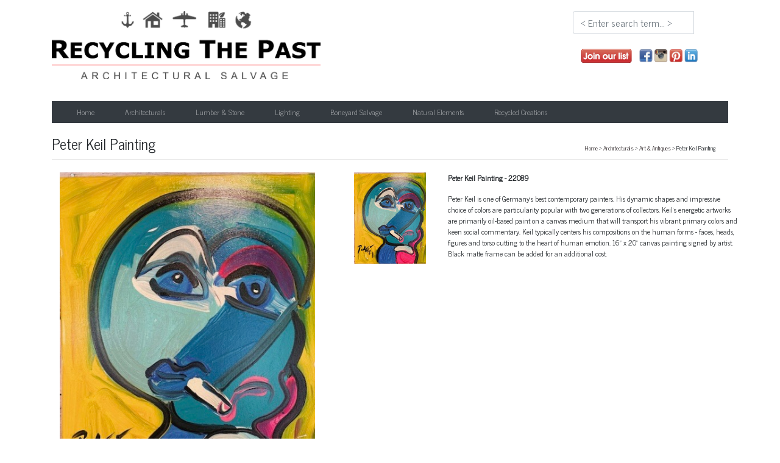

--- FILE ---
content_type: text/html; charset=utf-8
request_url: https://www.recyclingthepast.com/i17395-Peter-Keil-Painting.aspx
body_size: 12135
content:


<!DOCTYPE html>
<html xmlns="http://www.w3.org/1999/xhtml" prefix="og: http://ogp.me/ns#">
<head><title>
	Peter Keil Painting | Recycling the Past - Architectural Salvage
</title><meta charset="utf-8" /><meta name="viewport" content="initial-scale=1.0, width=device-width" /><meta name="description" content="We specialize in Architectural Salvage for the home and garden. We&#39;re always buying, from one piece to entire buildings" /><link href="jscripts/bootstrap/css/bootstrap.min.css" rel="stylesheet" /><link href="jscripts/Font-Awesome/css/font-awesome.min.css" rel="stylesheet" />
    <style type="text/css">
        body {font-size:12px}
        img { max-width: 99%; }
        a { color: #3f383a; text-decoration: none; }
            a:hover { text-decoration: underline; }
            a img { vertical-align: middle; }
        body { font-family: 'News Cycle', Verdana, Arial, sans-serif; }
        hr { margin: 3px 0; }
        h2 { font-size: 28px; margin: 5px 0; }
        .box { width: 100%; max-width: 192px; overflow: hidden; text-align: center; margin: 0 auto 10px auto; }
            .box img { max-height: 150px; margin: 0 auto; }
        .datapager a, .datapager span span { display: inline-block; margin: 3px; padding: 5px 10px; border: solid 1px #808080; border-radius: 5px; *display: inline; }
        .datapager span span { background-color: #555; color: #FFF; }
        .dropdown:hover>.dropdown-menu {  display: block; }
        .nav-link { padding:1px 25px !important}
        .dropdown-menu { font-size:12px;  margin: -0.125rem 0 0;}
         .navbar-inverse { text-transform: uppercase; }
        .b { height: 220px; }
        .box { position: relative; }
        .sold { position: absolute; top: 47%; left: 40%; font-family: 'Lobster', cursive; color: #b00505 !important; }
        .otag { position: absolute; left: 25px; top: -15px; }
        .ssold { color: #f00; text-shadow: 2px 4px 4px #5f5f5f; }
        .ssale { color: #0F0; text-shadow: 2px 4px 4px #5f5f5f; }
        .utag { color: #fff; font-size: 0.3em; -ms-transform: rotate(45deg); -webkit-transform: rotate(45deg); transform: rotate(45deg); font-weight: bold; }
        .foot { font-size: 0.8em; }
        .nav .dropdown-menu { background-color: rgba(0, 0, 0, 0.75) !important;}
        .dropdown-item:focus, .dropdown-item:hover {  background-color: #000!important;  text-decoration: none; }
        .dropdown-item:focus, .dropdown-item:hover a {  color: #f00;  text-decoration: none; }

        @media handheld,only screen and (max-width:1200px) {
            body { font-size: 11px !important; }
            .nav > li > a { padding: 3px 5px !important; }
        }

        @media handheld,only screen and (min-width:1001px) {
            .navbar-inverse .navbar-nav { padding: 5px 0; }
                .navbar-inverse .navbar-nav li > a { padding: 0px 21px !important; color: #fff; }
                    .navbar-inverse .navbar-nav li > a:hover { color: #808080; }
                .navbar-inverse .navbar-nav li:last-child > a { padding-right: 0px; }
                .navbar-inverse .navbar-nav li ul a { color: #000; }
                .navbar-inverse .navbar-nav > li { border-right: solid 1px #fff; }
                    .navbar-inverse .navbar-nav > li:last-child { border-right: none 0; }
            .footer .navbar-inverse .navbar-nav > li > a { padding: 0px 19px; }
        }
    </style>
    <!--[if lt IE 9]><script src="jscripts/html5.js"></script><![endif]-->
    <!--[if (lt IE 9) & (!IEMobile)]><script src="jscripts/respond.min.js"></script><![endif]-->
    <link href="https://fonts.googleapis.com/css?family=News+Cycle" rel="stylesheet" type="text/css" /><link href="https://fonts.googleapis.com/css?family=Lobster" rel="stylesheet" type="text/css" /><meta property="og:site_name" content="Recyling The Past, Architectural Salvage" />
    <meta property="og:type" content="article" />
    <meta property="og:title" content="Peter Keil Painting" />
    <meta property="og:url" content="http://www.recyclingthepast.com/i17395-Peter-Keil-Painting.aspx" />
    <meta property="og:image" content="http://www.recyclingthepast.com/images/Inventory/Whats-New/IMG_7722.jpg" />
    <meta property="og:description" content="Peter Keil is one of Germany's best contemporary painters.  His dynamic shapes and impressive choice of colors are particularity popular with two generations of collectors.  Keil's energetic artworks are primarily oil-based paint on a canvas medium that will transport his vibrant primary colors and keen social commentary.  Keil typically centers his compositions on the human forms - faces, heads, figures and torso cutting to the heart of human emotion.  16'' x 20'' canvas painting signed by artist.  Black matte frame can be added for an additional cost.  " />
    <style type="text/css">
        .box { width: 100%; max-height: 160px; overflow: hidden; margin-bottom: 10px; color: #FFF; text-align: center; }
            .box img { max-width: 100%; margin: auto auto; vertical-align: middle; }
        .spec { width: 80%; margin-left: 15px; }
            .spec .row { border-bottom: solid 1px #555; padding: 5px 0px; }
            .spec .n { border-right: solid 1px #555; }

        @media handheld,only screen and (max-width:992px) {
            .box { margin: 10px 1%; width: 22.5%; float: left; }
        }
      
        @media handheld,only screen and (min-width:992px) {
            .pinfo { min-height: 550px; }
            .spec { position: absolute; bottom: 15px; }
        }
    </style>
    

    <script>
        (function (i, s, o, g, r, a, m) {
            i['GoogleAnalyticsObject'] = r; i[r] = i[r] || function () {
                (i[r].q = i[r].q || []).push(arguments)
            }, i[r].l = 1 * new Date(); a = s.createElement(o),
            m = s.getElementsByTagName(o)[0]; a.async = 1; a.src = g; m.parentNode.insertBefore(a, m)
        })(window, document, 'script', '//www.google-analytics.com/analytics.js', 'ga');

        ga('create', 'UA-49727032-1', 'auto');
        ga('send', 'pageview');

    </script>
</head>
<body role="document">
    <form name="aspnetForm" method="post" action="/i17395-Peter-Keil-Painting.aspx" id="aspnetForm">
<div>
<input type="hidden" name="__EVENTTARGET" id="__EVENTTARGET" value="" />
<input type="hidden" name="__EVENTARGUMENT" id="__EVENTARGUMENT" value="" />
<input type="hidden" name="__VIEWSTATE" id="__VIEWSTATE" value="/[base64]/[base64]/[base64]/Sem7kv2E=" />
</div>

<script type="text/javascript">
//<![CDATA[
var theForm = document.forms['aspnetForm'];
if (!theForm) {
    theForm = document.aspnetForm;
}
function __doPostBack(eventTarget, eventArgument) {
    if (!theForm.onsubmit || (theForm.onsubmit() != false)) {
        theForm.__EVENTTARGET.value = eventTarget;
        theForm.__EVENTARGUMENT.value = eventArgument;
        theForm.submit();
    }
}
//]]>
</script>


<div>

	<input type="hidden" name="__VIEWSTATEGENERATOR" id="__VIEWSTATEGENERATOR" value="986F59E2" />
</div>
        <div class="container">
            <div class="row">
                <div class="col-md-5">
                    <br />
                    <h1 style="margin: 0; padding: 0" title="Recycling The Past">
                        <a href="./"><img src="images/RTP_logo.JPG" alt="Recycling the Past" /></a></h1>
                    <br />
                    <br />
                </div>
                <div class="col-md-4 visible-md visible-lg">&nbsp;</div>
                <div class="col-md-3">
                    <br />
                    <div style="padding: 0 30px 0 0">
                        <div id="ctl00_pnlS" onkeypress="javascript:return WebForm_FireDefaultButton(event, &#39;ctl00_btnSearch&#39;)" style="text-align: right;">
	
                            <div class="input-group">
                                <input name="ctl00$txtSearch" type="text" id="ctl00_txtSearch" class="form-control" placeholder="&lt; Enter search term... >" />
                                <span class="input-group-btn">
                                    <a id="ctl00_btnSearch" class="btn btn-default" href="javascript:__doPostBack(&#39;ctl00$btnSearch&#39;,&#39;&#39;)"><i aria-label="Search" class="glyphicon glyphicon-search"></i></a>
                                </span>
                            </div>
                        
</div>
                        <div class="visible-md visible-lg" style="text-align: right">
                            <br />
                            <div class="row">
                                <div class="col-6">
                                    <a href="https://mailchi.mp/06759bd0f093/recyclingthepast" target="_blank">
                                        <img src="images/JoinOurList.png" style="margin: 5px 0" alt="Join our Mailing List" /></a>
                                </div>
                                <div class="col-6">
                                    <img src="images/social-logos.png" alt="" style="margin: 6px 20px; float: right" usemap="#map" />
                                </div>
                            </div>
                        </div>
                        <br />
                    </div>
                </div>
                <div class="clearfix"></div>
            </div>
        </div>
        <div class="container">
            <div role="navigation" style="background-color: #555; color: #fff; position: relative; z-index: 9600">
                  <nav class="navbar navbar-expand-md navbar-dark bg-dark">
                    <button class="navbar-toggler" type="button" data-toggle="collapse" data-target="#navbarCollapse" aria-controls="navbarCollapse" aria-expanded="false" aria-label="Toggle navigation">
                        <span class="navbar-toggler-icon"></span>
                    </button>
                    <div class="collapse navbar-collapse" id="navbarCollapse">
                        <ul class="navbar-nav mr-auto">
                            <ul class='nav navbar-nav'><li class='nav-item dropdown'><a class='nav-link' href='index.aspx'>Home</a><ul class='dropdown-menu'><li><a class='nav-link' href='p42-About-Us.aspx'>About Us</a></li><li><a class='nav-link' href='Blog.aspx'>Blog</a></li><li><a class='nav-link' href='p1-Links.aspx'>Links</a></li></ul></li>

<li class='nav-item dropdown'><a class='nav-link' data-toggle='dropdown' role='button' aria-haspopup='true' aria-expanded='false' href='c70-Architecturals.aspx' title='Architecturals'>Architecturals</a>
<ul class='dropdown-menu'><li class='dropdown-item'><a class='nav-link' href='c1-Doors.aspx' title='Doors'>Doors</a></li>
<li class='dropdown-item'><a class='nav-link' href='c30-Funky-Finds.aspx' title='Funky-Finds'>Funky Finds</a></li>
<li class='dropdown-item'><a class='nav-link' href='c98-Art-Antiques.aspx' title='Art-Antiques'>Art & Antiques</a></li>
<li class='dropdown-item'><a class='nav-link' href='c8-Windows-Glass.aspx' title='Windows-Glass'>Windows & Glass</a></li>
<li class='dropdown-item'><a class='nav-link' href='c2-Tile.aspx' title='Tile'>Tile</a></li>
<li class='dropdown-item'><a class='nav-link' href='c6-Kitchen-Bath.aspx' title='Kitchen-Bath'>Kitchen & Bath</a></li>
<li class='dropdown-item'><a class='nav-link' href='c5-Wrought-Iron.aspx' title='Wrought-Iron'>Wrought Iron</a></li>
<li class='dropdown-item'><a class='nav-link' href='c3-Hardware.aspx' title='Hardware'>Hardware</a></li>
<li class='dropdown-item'><a class='nav-link' href='c7-Fireplace-Mantels.aspx' title='Fireplace-Mantels'>Fireplace Mantels</a></li>
<li class='dropdown-item'><a class='nav-link' href='c9-Garden-Essentials.aspx' title='Garden-Essentials'>Garden Essentials</a></li>
<li class='dropdown-item'><a class='nav-link' href='c60-Radiators.aspx' title='Radiators'>Radiators</a></li>
<li class='dropdown-item'><a class='nav-link' href='c12-La-Ronda.aspx' title='La-Ronda'>La Ronda</a></li>
<li class='dropdown-item'><a class='nav-link' href='c108-Doris-Duke-Estate.aspx' title='Doris-Duke-Estate'>Doris Duke Estate</a></li>
</ul></li>

<li class='nav-item dropdown'><a class='nav-link' data-toggle='dropdown' role='button' aria-haspopup='true' aria-expanded='false' href='c10-Lumber-Stone.aspx' title='Lumber & Stone'>Lumber & Stone</a>
<ul class='dropdown-menu'><li class='dropdown-item'><a class='nav-link' href='c62-Reclaimed-Lumber.aspx' title='Reclaimed-Lumber'>Reclaimed Lumber</a></li>
<li class='dropdown-item'><a class='nav-link' href='c58-Reclaimed-Stone.aspx' title='Reclaimed-Stone'>Reclaimed Stone</a></li>
<li class='dropdown-item'><a class='nav-link' href='c61-Odds-And-Ends.aspx' title='Odds-And-Ends'>Odds And Ends</a></li>
</ul></li>

<li class='nav-item dropdown'><a class='nav-link' data-toggle='dropdown' role='button' aria-haspopup='true' aria-expanded='false' href='c22-Lighting.aspx' title='Lighting'>Lighting</a>
<ul class='dropdown-menu'><li class='dropdown-item'><a class='nav-link' href='c92-Industrial-Commercial.aspx' title='Industrial-Commercial'>Industrial & Commercial</a></li>
<li class='dropdown-item'><a class='nav-link' href='c93-Modern.aspx' title='Modern'>Modern</a></li>
<li class='dropdown-item'><a class='nav-link' href='c94-Sconces.aspx' title='Sconces'>Sconces</a></li>
<li class='dropdown-item'><a class='nav-link' href='c95-Exterior.aspx' title='Exterior'>Exterior</a></li>
<li class='dropdown-item'><a class='nav-link' href='c96-Chandeliers.aspx' title='Chandeliers'>Chandeliers</a></li>
<li class='dropdown-item'><a class='nav-link' href='c97-Nautical.aspx' title='Nautical'>Nautical</a></li>
</ul></li>

<li class='nav-item dropdown'><a class='nav-link' data-toggle='dropdown' role='button' aria-haspopup='true' aria-expanded='false' href='c81-Boneyard-Salvage.aspx' title='Boneyard Salvage'>Boneyard Salvage</a>
<ul class='dropdown-menu'><li class='dropdown-item'><a class='nav-link' href='c76-Aircraft.aspx' title='Aircraft'>Aircraft</a></li>
<li class='dropdown-item'><a class='nav-link' href='c28-Nautical-Salvage.aspx' title='Nautical-Salvage'>Nautical Salvage</a></li>
<li class='dropdown-item'><a class='nav-link' href='c29-Industrial-Elements.aspx' title='Industrial-Elements'>Industrial Elements</a></li>
</ul></li>

<li class='nav-item dropdown'><a class='nav-link' data-toggle='dropdown' role='button' aria-haspopup='true' aria-expanded='false' href='c71-Natural-Elements.aspx' title='Natural Elements'>Natural Elements</a>
<ul class='dropdown-menu'><li class='dropdown-item'><a class='nav-link' href='c72-Petrified-Wood.aspx' title='Petrified-Wood'>Petrified Wood</a></li>
<li class='dropdown-item'><a class='nav-link' href='c73-Fossils-and-Minerals.aspx' title='Fossils-and-Minerals'>Fossils and Minerals</a></li>
<li class='dropdown-item'><a class='nav-link' href='c74-Shells-Corals.aspx' title='Shells-Corals'>Shells & Corals</a></li>
<li class='dropdown-item'><a class='nav-link' href='c75-Oddities.aspx' title='Oddities'>Oddities</a></li>
</ul></li>

<li class='nav-item dropdown'><a class='nav-link' data-toggle='dropdown' role='button' aria-haspopup='true' aria-expanded='false' href='c11-Recycled-Creations.aspx' title='Recycled Creations'>Recycled Creations</a>
<ul class='dropdown-menu'><li class='dropdown-item'><a class='nav-link' href='c63-Tables.aspx' title='Tables'>Tables</a></li>
<li class='dropdown-item'><a class='nav-link' href='c69-Mirrors.aspx' title='Mirrors'>Mirrors</a></li>
<li class='dropdown-item'><a class='nav-link' href='c66-Fixtures.aspx' title='Fixtures'>Fixtures</a></li>
<li class='dropdown-item'><a class='nav-link' href='c105-Miscellaneous.aspx' title='Miscellaneous'>Miscellaneous</a></li>
</ul></li></ul>
                        </ul>
                    </div>
                </nav>
            </div>
        </div>
        <div class="container" style="position: relative">
            <div class="row">
                <div class="col-12">
                    <div style="margin: 20px 0 0 0">
                        
    <input type="hidden" name="ctl00$ContentPlaceHolder1$hdnId" id="ctl00_ContentPlaceHolder1_hdnId" value="1d9183ff-2f4d-4364-b235-3e2a1f19fb02" />
    <div class="row">
        <div class="col-md-6">
            <h4>Peter Keil Painting</h4>
        </div>
        <div class="col-md-6" style="text-align: right">
            <div style="padding-right: 20px; font-size: 0.8em">
                <br />
                <a href='./'>Home</a> &gt; <a href='c70-Architecturals.aspx'>Architecturals</a> &gt; <a href='c98-Art-Antiques.aspx'>Art & Antiques</a> &gt; Peter Keil Painting
            </div>
        </div>
    </div>
    <hr />
    <br />
    <div class="row" itemscope="itemscope" itemtype="http://schema.org/Product">
        <div class="col-md-5 order-md-3 col-md-push-7">
            <div class="row pinfo">
                <div class="col12">
                    <p><strong><span itemprop='name'>Peter Keil Painting</span> - <span itemprop='sku'>22089</span></strong><br /></p><p itemprop='description'>Peter Keil is one of Germany's best contemporary painters.  His dynamic shapes and impressive choice of colors are particularity popular with two generations of collectors.  Keil's energetic artworks are primarily oil-based paint on a canvas medium that will transport his vibrant primary colors and keen social commentary.  Keil typically centers his compositions on the human forms - faces, heads, figures and torso cutting to the heart of human emotion.  16" x 20" canvas painting signed by artist.  Black matte frame can be added for an additional cost.  </p>
                </div>
            </div>
            <div class="spec">
                <div class='row'><div class='col-6 n'>Dimensions</div><div class='col-6' >16" W x 20" H </div></div><div class='row'><div class='col-6 n'>Stock</div><div class='col-6' >1</div></div><br/><a class='btn btn-primary' href="inquire.aspx?id=17395">Inquire about this Product</a>
            </div>
            <br />
            <br />
        </div>
        <div class="col-md-5 order-md-1 col-md-pull-5" style="position: relative">
            
            <div style="width: 95%; max-height: 555px; text-align: center; font-size: 4em; margin: 0 auto;
                overflow: hidden;">
                <img id='imgIcon' src='images/Inventory/Whats-New/IMG_7722.jpg' alt=''/>
            </div>
        </div>
        <div class="col-md-2 order-md-2 col-md-pull-5">
            <div class='box'><img src='images/Inventory/Whats-New/IMG_7722.jpg' alt=''/></div>
            
            &nbsp;
            
        </div>
    </div>

                    </div>
                </div>
            </div>
        </div>
        <div class="container footer">
            <br />
            <div role="navigation" style="background-color: #555; color: #fff">
                <nav class="navbar navbar-expand-md navbar-dark bg-dark">
                    <button class="navbar-toggler" type="button" data-toggle="collapse" data-target="#navbarCollapse1" aria-controls="navbarCollapse" aria-expanded="false" aria-label="Toggle navigation">
                        <span class="navbar-toggler-icon"></span>
                    </button>
                    <div class="collapse navbar-collapse" id="navbarCollapse1">
                        <ul class="navbar-nav mr-auto">
                        <li class='nav-item'><a class="nav-link" href="Projects.aspx">Projects</a></li>
                        <li class='nav-item'><a class="nav-link" href="s9-Videos.aspx">Videos</a></li>
                        <li class='nav-item'><a class="nav-link" href="p41-Rentals.aspx">Rentals</a></li>
                        <li class='nav-item'><a class="nav-link" href="Selling.aspx">Selling?</a></li>
                        <li class='nav-item'><a class="nav-link" href="p69-Round-Top-Ballroom.aspx">Round Top Ballroom</a></li>
                        <li class='nav-item'><a class="nav-link" href="search.aspx?t=new">New Arrivals</a></li>
                        <li class='nav-item'><a class="nav-link" href="search.aspx?t=sale">On Sale</a></li>
                        <li class='nav-item'><a class="nav-link" href="p3-Shipping.aspx">Shipping</a></li>
                        <li class='nav-item'><a class="nav-link" href="contact.aspx">Contact</a></li>
                    </ul>
                    </div>
                </nav>
            </div>
        </div>
        <div class="container foot">
            <div class="row">
                <div class="col-md-6">
                     <span itemscope="itemscope" itemtype="http://schema.org/Store">
                        <strong><a href="https://www.recyclingthepast.com/"><span itemprop="name">Recycling The Past - Architectural Salvage</span></a></strong>
                        <meta itemprop="description" content="We specialize in Architectural Salvage for the home and garden. We're always buying, from one piece to entire buildings." />
                        <meta itemprop="image" content="https://www.recyclingthepast.com/images/RTP_logo.JPG" />
                        <br />
                        <span itemprop="address" itemscope="itemscope" itemtype="http://schema.org/PostalAddress">
                            <span itemprop="streetAddress">381 North Main Street</span>, <span itemprop="addressLocality">Barnegat</span>, <span itemprop="addressRegion">NJ</span> <span itemprop="postalCode">08005</span>
                        </span>
                        <br />
                        <span itemprop="telephone">609.660.9790</span>
                        <meta itemprop="url" content="https://www.recyclingthepast.com/" />
                        <meta itemprop="openingHours" content="Tu-Su 10:00-17:00" />
                        <meta itemprop="openingHours" content="By Appointment" />
                    </span>
                </div>
                <div class="col-md-6 text-right">
                    <div style="margin-right: 20px">
                        <br />
                        Copyright 2026 Recycling The Past, LLC. All Rights Reserved.
                    </div>
                </div>
            </div>
        </div>
    
<script src="/WebResource.axd?d=zA2UjavNI1tz_5ewCzEuoQ57TDrAPc6bx8uyHD0NFAl54JWZBzd1Owt5F2t0j-pC2T2V_RoEW-HF6SnQ-LogEwyWhn41&amp;t=638901356248157332" type="text/javascript"></script>
</form>
    <map name="map">
        <area shape="rect" coords="0,0,27,25" alt="Follow Us On Facebook" target="_blank" href="https://www.facebook.com/recyclingthepast" />
        <area shape="rect" coords="27,0,54,25" alt="Follow us on Instagram" target="_blank" href="https://instagram.com/recyclingthepast" />
        <area shape="rect" coords="54,0,81,25" alt="Follow us on Pinterest" target="_blank" href="https://www.pinterest.com/rtpast/" />
        <area shape="rect" coords="82,0,107,24" alt="Follow on on LinkedIn" target="_blank" href="#" />
    </map>
    <script src="jscripts/jquery-3.3.1.min.js"></script>
    <script src="jscripts/bootstrap/vendor/popper.min.js"></script>
    <script src="jscripts/bootstrap/js/bootstrap.min.js"></script>
    <script type="text/javascript" async="async" data-pin-hover="true" src="//assets.pinterest.com/js/pinit.js"></script>
    <!-- Go to www.addthis.com/dashboard to customize your tools -->
    <script type="text/javascript" src="//s7.addthis.com/js/300/addthis_widget.js#pubid=ra-5481c0be02966a52" async="async"></script>
    
    <script type="text/javascript">
        $("document").ready(function () {
            $("body").on("mouseover", ".box img", function () { $("#imgIcon").attr("src", $(this).attr("src")); });
            var currentDate,saleEnds, timeRemain;
            if ($(".saleEnd .sd").length > 0)
            {
                currentDate = Date.now();
                saleEnds = new Date($(".saleEnd .sd").text());
                timeRemain = currentDate - saleEnds;
                if (timeRemain <= 0) { $(".saleEnd").html(""); } else { $(".saleEnd .n").text(" Sale End in :"); }
            }
        });
    </script>

</body>
</html>
